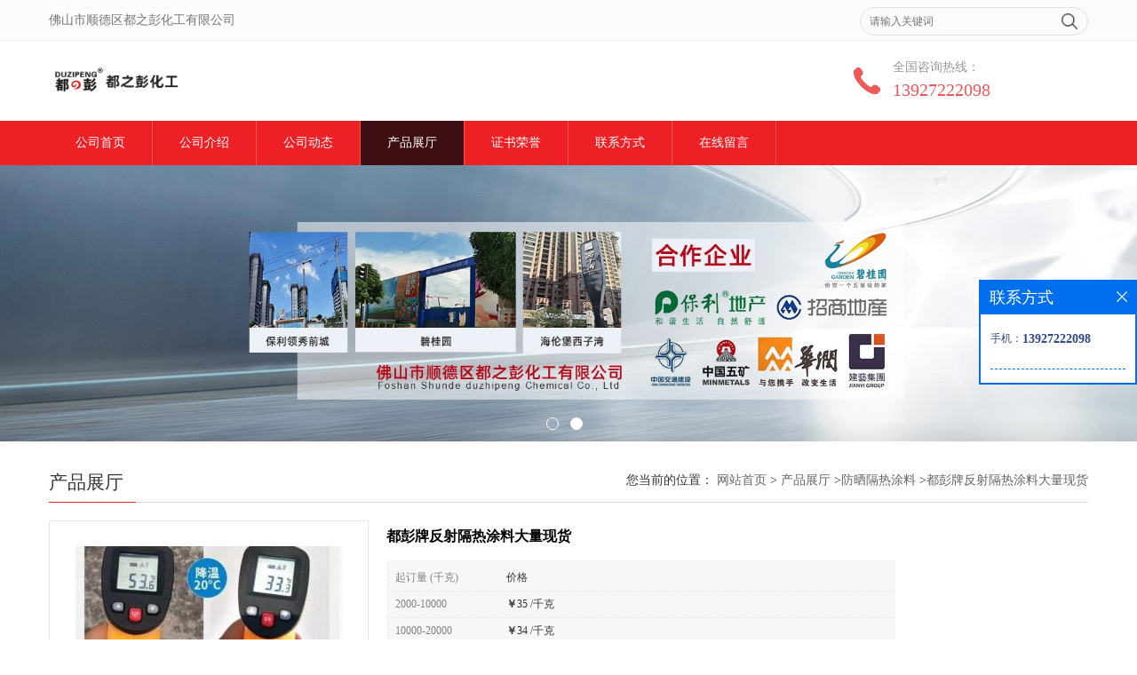

--- FILE ---
content_type: text/html; charset=utf-8
request_url: http://www.dp165.com/products/show24476552.html
body_size: 9355
content:
<!DOCTYPE HTML>
<html>
<head>
<meta http-equiv="Content-Type" content="text/html; charset=utf-8" />
<meta name="viewport" content="width=device-width, initial-scale=1.0, maximum-scale=1.0, user-scalable=no" />
<title>都彭牌反射隔热涂料大量现货-佛山市顺德区都之彭化工有限公司</title>
<meta http-equiv="keywords" content="都彭牌反射隔热涂料大量现货">
<meta http-equiv="description" content="防晒隔热涂料（保温隔热涂料、反射隔热涂料）   品种：1）白颜色 （2）浅彩色 （3）透明（用于罩面或者瓷砖表面）（4）带锈防锈类型。   该涂料主要由保温防晒隔热材料、纯丙乳液、硅丙弹性乳液、有效助剂等等组成。生产过程严格执行国家标准，...">


<script>
    if(true){
        var curl = window.location.href;
        var defurl = "http://www.dp165.com";
        if(curl.indexOf(defurl)<0){
            if (defurl.indexOf("http://")==0){
                curl = curl.replace(defurl.replace("http:","https:"),defurl);
            }else{
                curl = curl.replace(defurl.replace("https:","http:"),defurl);
            }
            window.location.href = curl;
        }
    }
</script>
<link rel="stylesheet" type="text/css" href="/web/mb/cn/gd_mb59/css/base.css">
<link rel="stylesheet" type="text/css" href="/web/mb/cn/gd_mb59/css/top.css">
<link rel="stylesheet" type="text/css" href="/web/mb/cn/gd_mb59/css/bottom.css">
<link rel="stylesheet" type="text/css" href="/web/mb/cn/gd_mb59/css/layout.css">
<link rel="stylesheet" type="text/css" href="/web/mb/cn/gd_mb59/css/jquery.fancybox.css">
<script type="text/javascript" src="/web/mb/cn/gd_mb59/js/jquery-1.11.1.min.js"></script>
<script type="text/javascript" src="/web/mb/cn/gd_mb59/js/common.js"></script>
<script type="text/javascript" src="/web/mb/cn/gd_mb59/js/Tony_Tab.js"></script><!--焦点图-->
<script type="text/javascript" src="/web/mb/cn/gd_mb59/js/jquery.fancybox.js"></script>

</head>
<body>
<div class="tp_rt">
 <ul>
  <span>佛山市顺德区都之彭化工有限公司</span>
  <em>
   <form name="form_productSearch" id="form_productSearch1" method="get" onsubmit="return searchProduct('product_sokey1');">
	<input type="text" placeholder="请输入关键词"  name="keys" id="product_sokey1" value="" class="tp_t_mx_t1"/>
	<input type="button" value=""  onclick="searchProduct('product_sokey1')" class="tp_t_mx_t2"/>
   </form>
  </em>
 </ul>
</div><!--tp_rt-->

<div class="header">
 <div class="clearfix top">
  <a href="/" class="logo_l">
		<img src="https://imgcn5.guidechem.com/img/msite/2021/5/21/guide46132$7a8036de1fd34_af5e.jpg" alt="佛山市顺德区都之彭化工有限公司" title="隔音涂料_吸音涂料_地面隔音涂料_楼板隔音涂料-佛山市顺德区都之彭化工有限公司"/>
    </a>
	<div class="ad_sech">
	 <em>全国咨询热线：</em><span><a href="Tel:13927222098">13927222098</a></span>
    </div><!--ad_sech-->

 </div><!--top-->
 <div class="nav">
   <ul>
      <li class=""><a href="/" >公司首页</a></li>
      <li class=""><a href="/about.html" >公司介绍</a></li>
      <li class=""><a href="/news/list--p1.html" >公司动态</a></li>
      <li class="omm"><a href="/products/list--p1.html" >产品展厅</a></li>
      <li class=""><a href="/honors/list--p1.html" >证书荣誉</a></li>
      <li class=""><a href="/contact.html" >联系方式</a></li>
      <li class=""><a href="/feedback.html" >在线留言</a></li>
   </ul>
  </div><!--nav-->
  <a class="serch_dr" href="javascript:void(0)">&nbsp;</a>
  <a href="javascript:void(0)" class="mul_m"><span>&nbsp;</span></a>
 <div class="wap_men">
  <span class="ap_mt1">菜单</span>
  <em class="ap_mt12"><a href="javascript:void(0)">Close</a></em>
  <em class="ap_mt3">
      <a href="/" >公司首页</a>
      <a href="/about.html" >公司介绍</a>
      <a href="/news/list--p1.html" >公司动态</a>
      <a href="/products/list--p1.html" >产品展厅</a>
      <a href="/honors/list--p1.html" >证书荣誉</a>
      <a href="/contact.html" >联系方式</a>
      <a href="/feedback.html" >在线留言</a>
  </em>
 </div><!--wap_men-->
</div><!--header-->


<div class="banner-box slideBox">
 <div class="bd">
 <ul>
        <li><div class="m-width">
                <img src="https://imgcn5.guidechem.com/img/msite/2021/5/27/guide46132$966dcda1a2755_e640.jpg" alt=""/>
           </div>
		</li>
        <li><div class="m-width">
                <img src="https://imgcn5.guidechem.com/img/msite/2021/5/21/guide46132$7a7e3e6603874_cd1f.jpg" alt=""/>
           </div>
		</li>
   </ul>
 </div>
<div class="banner-btn">
  <a class="prev" href="javascript:void(0);">&lt;</a>
  <a class="next" href="javascript:void(0);">&gt;</a>
   <div class="hd"><ul>
		 <li>&nbsp;</li>
		 <li>&nbsp;</li>
   </ul>
  </div>
 </div><!--banner-btn-->
</div><!--banner-box-->
<div class="wap_secr">
 <ul>
  <span class="clst_xc">&nbsp;</span>
  <em>
   <form name="form_productSearch" id="form_productSearch1" method="get" onsubmit="return searchProduct('product_sokey1');">
	<input type="text" placeholder="输入搜索项"  name="keys" id="product_sokey1" value="" class="tp_t_mxt1"/>
	<input type="button" value=""  onclick="searchProduct('product_sokey1')" class="tp_t_mxt2"/>
   </form>
<script src="/web/mb/publicJs/common.js"></script>
<script type="text/javascript">
    function searchProduct(keyid) {
        var inputid="product_sokey";
        if(keyid)inputid=keyid;
        var keys = $("#"+inputid).val();       // 搜索的关键词
        if(keys==""){
            tusi("请输入您要搜索的关键词");
            return false;
        }
        if (92202 > 0){
            location.href = "/products/list-catid-92202_-keys-"+URLEncode(keys)+"_--p1.html";
        }else {
            location.href = "/products/list-keys-"+URLEncode(keys)+"_--p1.html";
        }
        return false;
    }
</script>
   </em>
  </ul>
</div><!--wap_secr--><div class="clearfix min_cet_m">
   <div class="m_in_ler1">产品展厅
<style type="text/css">
.title_l{line-height:40px;margin:0px auto;font-size:14px;height:40px;overflow:hidden;}
.title_l a{color: #666;}
</style>


<div class="title_l">
  <div class="title_l_ul">您当前的位置：
                <a href="/" title="网站首页">网站首页</a> &gt;
                <a href="/products/list--p1.html">产品展厅</a>
                &gt;<a href="/products/list-catid-92202_--p1.html">防晒隔热涂料</a>
                &gt;<a>都彭牌反射隔热涂料大量现货</a>
 </div><!--title_l_ul-->
</div><!--title_l-->
   </div><!--m_in_ler1-->

<link rel="stylesheet" type="text/css" href="/web/mb/publicCss/product.css">
<script src="/web/mb/publicJs/jqzoom.base.js?v=20230706"></script>
<script src="/web/mb/publicJs/jquery.jqzoom.js"></script>
<div class="list_box">
    <!-- showpic -->
    <div class="prolist" style="margin-top:20px;">
        <div class="pr_deti_main">
            <div class="clearfix pr_detai_top">
                <div class="wth674">
                    <div class="product-show">
                        <div class="region-detail-gallery">
                           
                            <div id="preview" class="spec-preview">
							  
                                <table width="360" height="360" border="0" cellspacing="0" cellpadding="0">
                                    <tr>
                                        <td width="360" height="360" align="center" valign="middle">
                                            <div class="prism-player" id="player-con" style="margin: 0px auto; display:none;"></div>
                                            <span class="jqzoom">
                                         <img src="https://imgcn5.guidechem.com/simg/product/2021/4/15/46311164300636.jpg" jqimg="https://imgcn5.guidechem.com/img/product/2021/4/15/46311164300636.jpg" class="cv_mfrt" alt="">
                                </span>
                                        </td>
                                    </tr>
                                </table>
                            </div><!--spec-preview-->
                            <div class="spec-scroll">
                                <div class="prev">&nbsp;</div>
                                <div class="next">&nbsp;</div>
                                <div class="items">
                                    <ul>
                                        <li
                                                class="add"
                                        ><img src="https://imgcn5.guidechem.com/simg/product/2021/4/15/46311164300636.jpg" mid="https://imgcn5.guidechem.com/simg/product/2021/4/15/46311164300636.jpg" big="https://imgcn5.guidechem.com/img/product/2021/4/15/46311164300636.jpg" isvideo="0" onclick="preview(this,360);"></li>
                                        <li
                                        ><img src="https://imgcn5.guidechem.com/simg/product/2021/4/15/46311164304649.jpg" mid="https://imgcn5.guidechem.com/simg/product/2021/4/15/46311164304649.jpg" big="https://imgcn5.guidechem.com/img/product/2021/4/15/46311164304649.jpg" isvideo="0" onclick="preview(this,360);"></li>
                                        <li
                                        ><img src="https://imgcn5.guidechem.com/simg/product/2021/4/15/46311164601133.jpg" mid="https://imgcn5.guidechem.com/simg/product/2021/4/15/46311164601133.jpg" big="https://imgcn5.guidechem.com/img/product/2021/4/15/46311164601133.jpg" isvideo="0" onclick="preview(this,360);"></li>
                                    </ul>
                                </div><!--items-->
                            </div><!--spec-scroll-->
                            <!--缩图结束-->
                        </div>
                        <div class="det_plt">
                            <div class="product_title">都彭牌反射隔热涂料大量现货</div>
                            <div class="price-content">
                                <div class="dtai_pmt">
                                    <dl>
                                        <dd><em>起订量 (千克)</em><span>价格</span></dd>
                                        <dd>
                                            <em>2000-10000</em><span><strong>￥</strong>35 /千克</span>
                                        </dd>
                                        <dd>
                                            <em>10000-20000</em><span><strong>￥</strong>34 /千克</span>
                                        </dd>
                                        <dd>
                                            <em>≥20000</em><span><strong>￥</strong>33 /千克</span>
                                        </dd>
                                    </dl>
                                </div><!--dth_pme-->
                                <div class="detail-texta">
                                    <div class="price-outer-div">
                                        <ul>
                                            <li><span>英文名称：<span>Sun protection and heat insulation coating</span></span></li>
                                        </ul>
                                        <div class="clear"></div>
                                    </div>
                                    <div class="price-outer-div">
                                        <ul>
                                            <li><span>品牌：<span>都彭牌</span></span></li>
                                        </ul>
                                        <div class="clear"></div>
                                    </div>
                                    <div class="price-outer-div">
                                        <ul>
                                            <li><span>货号：<span>K5  K7</span></span></li>
                                        </ul>
                                        <div class="clear"></div>
                                    </div>

                                    <ul class="product-zd ">
                                        <li><strong>发布日期：</strong> 2021-06-16</li>
                                        <li><strong>更新日期：</strong> 2026-01-22</li>
                                    </ul>
                                </div>

                            </div>
                            <div class="detail-button">
                                <div class="prof_se_nd"><a href="/feedback.html?title=都彭牌反射隔热涂料大量现货" style="color:#fff;">发送咨询信息</a></div>
                            </div>
                        </div><!--det_plt-->
                        <div class="cl"></div>

                    </div>
                    <div class="cl"></div>
                </div>

            </div><!--pr_detai_top-->
            <div class="prof_all prof_width"><span>产品详请</span></div><!--prof_all-->
            <div class="prog_leg">

                <table width="100%" border="0" cellspacing="0" cellpadding="0" bgcolor="#f9f9f9">
                    <tbody>
                    <tr>
                        <td width="5%" height="45" align="left" nowrap="nowrap">品牌 </td>
                        <td width="15%" height="45" align="left">
                            都彭牌
                        </td>
                    </tr>
                    <tr>
                        <td width="5%" height="45" align="left" nowrap="nowrap">货号 </td>
                        <td width="15%" height="45" align="left">
                            K5  K7
                        </td>
                    </tr>
                    <tr>
                        <td width="5%" height="45" align="left" nowrap="nowrap">是否危险化学品 </td>
                        <td width="15%" height="45" align="left">
                            否
                        </td>
                    </tr>
                    <tr>
                        <td width="5%" height="45" align="left" nowrap="nowrap">颜色 </td>
                        <td width="15%" height="45" align="left">
                            请阅读色卡
                        </td>
                    </tr>
                    <tr>
                        <td width="5%" height="45" align="left" nowrap="nowrap">CAS编号 </td>
                        <td width="15%" height="45" align="left">
                            
                        </td>
                    </tr>
                    <tr>
                        <td width="5%" height="45" align="left" nowrap="nowrap">别名 </td>
                        <td width="15%" height="45" align="left">
                            防晒隔热涂料
                        </td>
                    </tr>
                    <tr>
                        <td width="5%" height="45" align="left" nowrap="nowrap">保质期 </td>
                        <td width="15%" height="45" align="left">
                            12个月
                        </td>
                    </tr>
                    <tr>
                        <td width="5%" height="45" align="left" nowrap="nowrap">耐水性 </td>
                        <td width="15%" height="45" align="left">
                            好
                        </td>
                    </tr>
                    <tr>
                        <td width="5%" height="45" align="left" nowrap="nowrap">是否进口 </td>
                        <td width="15%" height="45" align="left">
                            否
                        </td>
                    </tr>
                    </tbody>
                </table>

            </div><!--prog_leg--><!--prog_leg-->
            <div class="ntf_pcde">
                <p>
	<span style="font-family:宋体;font-size:16px;"> </span> 
</p>
<p style="font-family:;">
	防晒隔热涂料（保温隔热涂料、反射隔热涂料）
</p>
<p style="font-family:;">
	品种：1）白颜色 （2）浅彩色 （3）透明（用于罩面或者瓷砖表面）（4）带锈防锈类型。
</p>
<p style="font-family:;">
	该涂料主要由保温防晒隔热材料、纯丙乳液、硅丙弹性乳液、有效助剂等等组成。生产过程严格执行国家标准，该涂料的太阳光反射率大于0.81，半球反射率大于0.83，耐老化性能优良，属于建筑材料领域。该涂料除了具有外墙装饰材料的功能，还具有保温隔热等的功能。在建筑物表面喷涂，就可形成一个保护罩，保持内部的热量或冷气，节省供暖及空调费用。夏季：直接涂在外墙壁上即可，盛夏天气不到一小时即可将屋里外温差降低3—6摄氏度以上，有效抑制太阳和大地辐射热，减少室内温度和烘烤。经测试在屋顶表面喷涂0.3～0.5mm厚的节能隔热涂料，在天气最炎热的时候，顶部表面温度可降低15℃以上，没有防水涂料、沥青、油膏等架空隔热层的现象，同时减轻屋面和墙身的负荷，减少投资。冬季：可减少外墙和屋顶的散热，可减少结露现象，保持屋内63%左右热量不散失，效果良好，目前拥有核心技术，样板工程无数，得到众多的新老客户支持与赞誉。
</p>
<p style="font-family:;">
	<br />
</p>
<p style="font-family:;">
	建筑内外墙体保温防晒隔热：适用于建筑物外墙、铁皮瓦面、楼面楼顶、屋顶、顶层、建筑顶层、水泥、储油气罐、玻璃、塑料等所有硬质表面的防晒隔热。
</p>
<p style="font-family:;">
	工业保温隔热：适用于工业机械设备、反应釜、高温蒸汽管道、蒸汽锅炉、模具、阀门、中央空调管道、太阳能热水器管道、冷水管道等需保温隔热的设备设施。
</p>
<p style="font-family:;">
	<br />
</p>
<p style="font-family:;">
	施工说明：
</p>
<p style="font-family:;">
	型&nbsp; &nbsp; 号：面漆：K5&nbsp; &nbsp;K7&nbsp; &nbsp; 底漆：D5
</p>
<p style="font-family:;">
	规&nbsp; &nbsp; 格：实色：20kg/桶&nbsp; &nbsp;透明：18kg/桶
</p>
<p style="font-family:;">
	涂 布 率：理论值：面漆实色4㎡ /kg（两遍），透明5--6㎡ /kg（两遍）；底漆8㎡ /kg（单遍）
</p>
<p style="font-family:;">
	成&nbsp; &nbsp; 分：保温隔热材料、助剂、纯丙乳液，硅丙弹性乳液等。
</p>
<p style="font-family:;">
	稀 释 剂：水&nbsp; &nbsp; &nbsp; &nbsp; &nbsp; &nbsp; &nbsp; &nbsp; &nbsp; &nbsp; &nbsp; &nbsp; &nbsp; &nbsp; 稀释比例：建议加水稀释，不超过总量的25%
</p>
<p style="font-family:;">
	施工方法：刷涂、辊涂、喷涂。&nbsp; &nbsp; 施工温度：≥5℃。
</p>
<p style="font-family:;">
	施工工艺：刮涂腻子两遍 ---底漆一至两遍---防晒隔热面漆两遍。(透明的直接罩面，或者喷瓷砖表面)
</p>
<p style="font-family:;">
	干燥时间：指触干：25℃：&lt;2小时。实干：36小时以上。
</p>
<p style="font-family:;">
	光&nbsp; &nbsp; 泽：10-20°；&nbsp; &nbsp; &nbsp; &nbsp; &nbsp; &nbsp; &nbsp; 颜&nbsp; &nbsp; 色：色泽丰富，请阅读色卡。
</p>
<p style="font-family:;">
	细&nbsp; &nbsp; 度：≤25（微米）；&nbsp; &nbsp; &nbsp; &nbsp; &nbsp;耐擦洗次数：&gt;2000次；
</p>
<p style="font-family:;">
	安全储存：避免阳光直射、在阴凉、通风、干燥处储存，保持容器严格密封，温度为5-25℃范围内贮存，严防霜冻。应与强酸、强碱、强氧化剂、食物和动物饲料隔离存放。
</p>
<p style="font-family:;">
	技术指标：
</p>
<p style="font-family:;">
	安全性能：符合国家标准GB18582-2008室内装饰装修材料安全标准。
</p>
<p style="font-family:;">
	国家标准：符合GB/T9755-2014；
</p>
<p style="font-family:;">
	质量标准：符合JC/T 1040-2007建筑外表面用热反射隔热涂料标准；
</p>
<p style="font-family:;">
	注&nbsp; &nbsp; 明：根据不同的设计要求，保温系数不同，厚度有区别，施工方法也不同，另外，不同的底材，采用的保温防晒隔热涂料品种产品也不尽相同。这部分通常要根据客户的订单来生产供货。
</p>
<p style="font-family:;">
	<br />
</p>
<p>
	<span style="font-family:宋体;font-size:16px;">以下是20毫米厚度都彭牌</span><span style="font-family:宋体;font-size:16px;">隔音涂料的声学性能检测</span><span style="font-family:宋体;font-size:16px;">数据：</span> 
</p>
<table width="695" style="width:668px;">
	<tbody>
		<tr class="firstRow">
			<td width="174" valign="top">
				<p style="text-align:center;">
					<span style="font-family:宋体;font-size:16px;">频率<span style="font-family:;">f(Hz)</span></span> 
				</p>
			</td>
			<td width="174" valign="top">
				<p style="text-align:center;">
					<span style="font-family:宋体;font-size:16px;">隔声量<span style="font-family:;">R</span>（<span style="font-family:;">dB</span>）</span> 
				</p>
			</td>
			<td width="174" valign="top">
				<p style="text-align:center;">
					<span style="font-family:宋体;font-size:16px;">频率<span style="font-family:;">f(Hz)</span></span> 
				</p>
			</td>
			<td width="174" valign="top">
				<p style="text-align:center;">
					<span style="font-family:宋体;font-size:16px;">隔声量<span style="font-family:;">R</span>（<span style="font-family:;">dB</span>）</span> 
				</p>
			</td>
		</tr>
		<tr>
			<td width="174" valign="top">
				<p style="text-align:center;">
					<span style="font-family:宋体;font-size:16px;">50</span> 
				</p>
			</td>
			<td width="174" valign="top">
				<p style="text-align:center;">
					<span style="font-family:宋体;font-size:16px;">33.9</span> 
				</p>
			</td>
			<td width="174" valign="top">
				<p style="text-align:center;">
					<span style="font-family:宋体;font-size:16px;">800</span> 
				</p>
			</td>
			<td width="174" valign="top">
				<p style="text-align:center;">
					<span style="font-family:宋体;font-size:16px;">42.4</span> 
				</p>
			</td>
		</tr>
		<tr>
			<td width="174" valign="top">
				<p style="text-align:center;">
					<span style="font-family:宋体;font-size:16px;">63</span> 
				</p>
			</td>
			<td width="174" valign="top">
				<p style="text-align:center;">
					<span style="font-family:宋体;font-size:16px;">29.0</span> 
				</p>
			</td>
			<td width="174" valign="top">
				<p style="text-align:center;">
					<span style="font-family:宋体;font-size:16px;">1000</span> 
				</p>
			</td>
			<td width="174" valign="top">
				<p style="text-align:center;">
					<span style="font-family:宋体;font-size:16px;">44.3</span> 
				</p>
			</td>
		</tr>
		<tr>
			<td width="174" valign="top">
				<p style="text-align:center;">
					<span style="font-family:宋体;font-size:16px;">80</span> 
				</p>
			</td>
			<td width="174" valign="top">
				<p style="text-align:center;">
					<span style="font-family:宋体;font-size:16px;">32.2</span> 
				</p>
			</td>
			<td width="174" valign="top">
				<p style="text-align:center;">
					<span style="font-family:宋体;font-size:16px;">1250</span> 
				</p>
			</td>
			<td width="174" valign="top">
				<p style="text-align:center;">
					<span style="font-family:宋体;font-size:16px;">46.0</span> 
				</p>
			</td>
		</tr>
		<tr>
			<td width="174" valign="top">
				<p style="text-align:center;">
					<span style="font-family:宋体;font-size:16px;">100</span> 
				</p>
			</td>
			<td width="174" valign="top">
				<p style="text-align:center;">
					<span style="font-family:宋体;font-size:16px;">36.8</span> 
				</p>
			</td>
			<td width="174" valign="top">
				<p style="text-align:center;">
					<span style="font-family:宋体;font-size:16px;">1600</span> 
				</p>
			</td>
			<td width="174" valign="top">
				<p style="text-align:center;">
					<span style="font-family:宋体;font-size:16px;">47.5</span> 
				</p>
			</td>
		</tr>
		<tr>
			<td width="174" valign="top">
				<p style="text-align:center;">
					<span style="font-family:宋体;font-size:16px;">125</span> 
				</p>
			</td>
			<td width="174" valign="top">
				<p style="text-align:center;">
					<span style="font-family:宋体;font-size:16px;">38.5</span> 
				</p>
			</td>
			<td width="174" valign="top">
				<p style="text-align:center;">
					<span style="font-family:宋体;font-size:16px;">2000</span> 
				</p>
			</td>
			<td width="174" valign="top">
				<p style="text-align:center;">
					<span style="font-family:宋体;font-size:16px;">49.2</span> 
				</p>
			</td>
		</tr>
		<tr>
			<td width="174" valign="top">
				<p style="text-align:center;">
					<span style="font-family:宋体;font-size:16px;">160</span> 
				</p>
			</td>
			<td width="174" valign="top">
				<p style="text-align:center;">
					<span style="font-family:宋体;font-size:16px;">37.6</span> 
				</p>
			</td>
			<td width="174" valign="top">
				<p style="text-align:center;">
					<span style="font-family:宋体;font-size:16px;">2500</span> 
				</p>
			</td>
			<td width="174" valign="top">
				<p style="text-align:center;">
					<span style="font-family:宋体;font-size:16px;">50.1</span> 
				</p>
			</td>
		</tr>
		<tr>
			<td width="174" valign="top">
				<p style="text-align:center;">
					<span style="font-family:宋体;font-size:16px;">200</span> 
				</p>
			</td>
			<td width="174" valign="top">
				<p style="text-align:center;">
					<span style="font-family:宋体;font-size:16px;">37.1</span> 
				</p>
			</td>
			<td width="174" valign="top">
				<p style="text-align:center;">
					<span style="font-family:宋体;font-size:16px;">3150</span> 
				</p>
			</td>
			<td width="174" valign="top">
				<p style="text-align:center;">
					<span style="font-family:宋体;font-size:16px;">50.6</span> 
				</p>
			</td>
		</tr>
		<tr>
			<td width="174" valign="top">
				<p style="text-align:center;">
					<span style="font-family:宋体;font-size:16px;">250</span> 
				</p>
			</td>
			<td width="174" valign="top">
				<p style="text-align:center;">
					<span style="font-family:宋体;font-size:16px;">36.8</span> 
				</p>
			</td>
			<td width="174" valign="top">
				<p style="text-align:center;">
					<span style="font-family:宋体;font-size:16px;">4000</span> 
				</p>
			</td>
			<td width="174" valign="top">
				<p style="text-align:center;">
					<span style="font-family:宋体;font-size:16px;">50.6</span> 
				</p>
			</td>
		</tr>
		<tr>
			<td width="174" valign="top">
				<p style="text-align:center;">
					<span style="font-family:宋体;font-size:16px;">315</span> 
				</p>
			</td>
			<td width="174" valign="top">
				<p style="text-align:center;">
					<span style="font-family:宋体;font-size:16px;">38.1</span> 
				</p>
			</td>
			<td width="174" valign="top">
				<p style="text-align:center;">
					<span style="font-family:宋体;font-size:16px;">5000</span> 
				</p>
			</td>
			<td width="174" valign="top">
				<p style="text-align:center;">
					<span style="font-family:宋体;font-size:16px;">50.8</span> 
				</p>
			</td>
		</tr>
		<tr>
			<td width="174" valign="top">
				<p style="text-align:center;">
					<span style="font-family:宋体;font-size:16px;">400</span> 
				</p>
			</td>
			<td width="174" valign="top">
				<p style="text-align:center;">
					<span style="font-family:宋体;font-size:16px;">39.4</span> 
				</p>
			</td>
			<td width="174" valign="top">
				<p style="text-align:center;">
					<span style="font-family:宋体;font-size:16px;">6300</span> 
				</p>
			</td>
			<td width="174" valign="top">
				<p style="text-align:center;">
					<span style="font-family:宋体;font-size:16px;">53.8</span> 
				</p>
			</td>
		</tr>
		<tr>
			<td width="174" valign="top">
				<p style="text-align:center;">
					<span style="font-family:宋体;font-size:16px;">500</span> 
				</p>
			</td>
			<td width="174" valign="top">
				<p style="text-align:center;">
					<span style="font-family:宋体;font-size:16px;">39.8</span> 
				</p>
			</td>
			<td width="174" valign="top">
				<p style="text-align:center;">
					<span style="font-family:宋体;font-size:16px;">8000</span> 
				</p>
			</td>
			<td width="174" valign="top">
				<p style="text-align:center;">
					<span style="font-family:宋体;font-size:16px;">56.3</span> 
				</p>
			</td>
		</tr>
		<tr>
			<td width="174" valign="top">
				<p style="text-align:center;">
					<span style="font-family:宋体;font-size:16px;">630</span> 
				</p>
			</td>
			<td width="174" valign="top">
				<p style="text-align:center;">
					<span style="font-family:宋体;font-size:16px;">41.7</span> 
				</p>
			</td>
			<td width="174" valign="top">
				<p style="text-align:center;">
					<span style="font-family:宋体;font-size:16px;">10000</span> 
				</p>
			</td>
			<td width="174" valign="top">
				<p style="text-align:center;">
					<span style="font-family:宋体;font-size:16px;">58.9</span> 
				</p>
			</td>
		</tr>
		<tr>
			<td width="695" valign="top" colspan="4">
				<p style="text-align:center;">
					<span style="font-family:宋体;font-size:16px;">Rw(C;C</span><span style="font-family:宋体;font-size:14px;">π</span><span style="font-family:宋体;font-size:16px;">)=45（﹣<span style="font-family:;">1</span>；﹣<span style="font-family:;">3</span>）<span style="font-family:;">dB</span></span> 
				</p>
			</td>
		</tr>
	</tbody>
</table>
<p>
	<br />
</p>
<p style="font-family:;">
	<img src="https://img2.fr-trading.com/0/5_868_2024702_1000_387.jpg.webp" /><br />
<img src="https://img2.fr-trading.com/0/5_421_2125984_749_930.jpg.webp" /> 
</p>
<span style="font-family:宋体;font-size:16px;"><span style="font-family:宋体;"></span><span style="font-family:宋体;"></span><span style="font-family:Verdana;"></span><span style="font-family:宋体;"></span></span><span style="font-family:Verdana;font-size:16px;"><br />
</span><span style="font-family:宋体;font-size:16px;"><span style="font-family:宋体;">以下是</span>20<span style="font-family:宋体;">毫米厚度都彭牌</span></span><span style="font-family:宋体;font-size:16px;">隔音涂料的声学性能检测</span><span style="font-family:宋体;font-size:16px;">数据：</span> 
<p>
	<br />
</p>
<table width="695" style="width:668px;">
	<tbody>
		<tr class="firstRow">
			<td width="174" valign="top">
				<p style="text-align:center;">
					<span style="font-family:宋体;font-size:16px;">频率<span style="font-family:Times New Roman;">f(Hz)</span></span> 
				</p>
			</td>
			<td width="174" valign="top">
				<p style="text-align:center;">
					<span style="font-family:宋体;font-size:16px;">隔声量<span style="font-family:Times New Roman;">R</span><span style="font-family:宋体;">（</span><span style="font-family:Times New Roman;">dB</span><span style="font-family:宋体;">）</span></span> 
				</p>
			</td>
			<td width="174" valign="top">
				<p style="text-align:center;">
					<span style="font-family:宋体;font-size:16px;">频率<span style="font-family:Times New Roman;">f(Hz)</span></span> 
				</p>
			</td>
			<td width="174" valign="top">
				<p style="text-align:center;">
					<span style="font-family:宋体;font-size:16px;">隔声量<span style="font-family:Times New Roman;">R</span><span style="font-family:宋体;">（</span><span style="font-family:Times New Roman;">dB</span><span style="font-family:宋体;">）</span></span> 
				</p>
			</td>
		</tr>
		<tr>
			<td width="174" valign="top">
				<p style="text-align:center;">
					<span style="font-family:宋体;font-size:16px;">50</span> 
				</p>
			</td>
			<td width="174" valign="top">
				<p style="text-align:center;">
					<span style="font-family:宋体;font-size:16px;">33.9</span> 
				</p>
			</td>
			<td width="174" valign="top">
				<p style="text-align:center;">
					<span style="font-family:宋体;font-size:16px;">800</span> 
				</p>
			</td>
			<td width="174" valign="top">
				<p style="text-align:center;">
					<span style="font-family:宋体;font-size:16px;">42.4</span> 
				</p>
			</td>
		</tr>
		<tr>
			<td width="174" valign="top">
				<p style="text-align:center;">
					<span style="font-family:宋体;font-size:16px;">63</span> 
				</p>
			</td>
			<td width="174" valign="top">
				<p style="text-align:center;">
					<span style="font-family:宋体;font-size:16px;">29.0</span> 
				</p>
			</td>
			<td width="174" valign="top">
				<p style="text-align:center;">
					<span style="font-family:宋体;font-size:16px;">1000</span> 
				</p>
			</td>
			<td width="174" valign="top">
				<p style="text-align:center;">
					<span style="font-family:宋体;font-size:16px;">44.3</span> 
				</p>
			</td>
		</tr>
		<tr>
			<td width="174" valign="top">
				<p style="text-align:center;">
					<span style="font-family:宋体;font-size:16px;">80</span> 
				</p>
			</td>
			<td width="174" valign="top">
				<p style="text-align:center;">
					<span style="font-family:宋体;font-size:16px;">32.2</span> 
				</p>
			</td>
			<td width="174" valign="top">
				<p style="text-align:center;">
					<span style="font-family:宋体;font-size:16px;">1250</span> 
				</p>
			</td>
			<td width="174" valign="top">
				<p style="text-align:center;">
					<span style="font-family:宋体;font-size:16px;">46.0</span> 
				</p>
			</td>
		</tr>
		<tr>
			<td width="174" valign="top">
				<p style="text-align:center;">
					<span style="font-family:宋体;font-size:16px;">100</span> 
				</p>
			</td>
			<td width="174" valign="top">
				<p style="text-align:center;">
					<span style="font-family:宋体;font-size:16px;">36.8</span> 
				</p>
			</td>
			<td width="174" valign="top">
				<p style="text-align:center;">
					<span style="font-family:宋体;font-size:16px;">1600</span> 
				</p>
			</td>
			<td width="174" valign="top">
				<p style="text-align:center;">
					<span style="font-family:宋体;font-size:16px;">47.5</span> 
				</p>
			</td>
		</tr>
		<tr>
			<td width="174" valign="top">
				<p style="text-align:center;">
					<span style="font-family:宋体;font-size:16px;">125</span> 
				</p>
			</td>
			<td width="174" valign="top">
				<p style="text-align:center;">
					<span style="font-family:宋体;font-size:16px;">38.5</span> 
				</p>
			</td>
			<td width="174" valign="top">
				<p style="text-align:center;">
					<span style="font-family:宋体;font-size:16px;">2000</span> 
				</p>
			</td>
			<td width="174" valign="top">
				<p style="text-align:center;">
					<span style="font-family:宋体;font-size:16px;">49.2</span> 
				</p>
			</td>
		</tr>
		<tr>
			<td width="174" valign="top">
				<p style="text-align:center;">
					<span style="font-family:宋体;font-size:16px;">160</span> 
				</p>
			</td>
			<td width="174" valign="top">
				<p style="text-align:center;">
					<span style="font-family:宋体;font-size:16px;">37.6</span> 
				</p>
			</td>
			<td width="174" valign="top">
				<p style="text-align:center;">
					<span style="font-family:宋体;font-size:16px;">2500</span> 
				</p>
			</td>
			<td width="174" valign="top">
				<p style="text-align:center;">
					<span style="font-family:宋体;font-size:16px;">50.1</span> 
				</p>
			</td>
		</tr>
		<tr>
			<td width="174" valign="top">
				<p style="text-align:center;">
					<span style="font-family:宋体;font-size:16px;">200</span> 
				</p>
			</td>
			<td width="174" valign="top">
				<p style="text-align:center;">
					<span style="font-family:宋体;font-size:16px;">37.1</span> 
				</p>
			</td>
			<td width="174" valign="top">
				<p style="text-align:center;">
					<span style="font-family:宋体;font-size:16px;">3150</span> 
				</p>
			</td>
			<td width="174" valign="top">
				<p style="text-align:center;">
					<span style="font-family:宋体;font-size:16px;">50.6</span> 
				</p>
			</td>
		</tr>
		<tr>
			<td width="174" valign="top">
				<p style="text-align:center;">
					<span style="font-family:宋体;font-size:16px;">250</span> 
				</p>
			</td>
			<td width="174" valign="top">
				<p style="text-align:center;">
					<span style="font-family:宋体;font-size:16px;">36.8</span> 
				</p>
			</td>
			<td width="174" valign="top">
				<p style="text-align:center;">
					<span style="font-family:宋体;font-size:16px;">4000</span> 
				</p>
			</td>
			<td width="174" valign="top">
				<p style="text-align:center;">
					<span style="font-family:宋体;font-size:16px;">50.6</span> 
				</p>
			</td>
		</tr>
		<tr>
			<td width="174" valign="top">
				<p style="text-align:center;">
					<span style="font-family:宋体;font-size:16px;">315</span> 
				</p>
			</td>
			<td width="174" valign="top">
				<p style="text-align:center;">
					<span style="font-family:宋体;font-size:16px;">38.1</span> 
				</p>
			</td>
			<td width="174" valign="top">
				<p style="text-align:center;">
					<span style="font-family:宋体;font-size:16px;">5000</span> 
				</p>
			</td>
			<td width="174" valign="top">
				<p style="text-align:center;">
					<span style="font-family:宋体;font-size:16px;">50.8</span> 
				</p>
			</td>
		</tr>
		<tr>
			<td width="174" valign="top">
				<p style="text-align:center;">
					<span style="font-family:宋体;font-size:16px;">400</span> 
				</p>
			</td>
			<td width="174" valign="top">
				<p style="text-align:center;">
					<span style="font-family:宋体;font-size:16px;">39.4</span> 
				</p>
			</td>
			<td width="174" valign="top">
				<p style="text-align:center;">
					<span style="font-family:宋体;font-size:16px;">6300</span> 
				</p>
			</td>
			<td width="174" valign="top">
				<p style="text-align:center;">
					<span style="font-family:宋体;font-size:16px;">53.8</span> 
				</p>
			</td>
		</tr>
		<tr>
			<td width="174" valign="top">
				<p style="text-align:center;">
					<span style="font-family:宋体;font-size:16px;">500</span> 
				</p>
			</td>
			<td width="174" valign="top">
				<p style="text-align:center;">
					<span style="font-family:宋体;font-size:16px;">39.8</span> 
				</p>
			</td>
			<td width="174" valign="top">
				<p style="text-align:center;">
					<span style="font-family:宋体;font-size:16px;">8000</span> 
				</p>
			</td>
			<td width="174" valign="top">
				<p style="text-align:center;">
					<span style="font-family:宋体;font-size:16px;">56.3</span> 
				</p>
			</td>
		</tr>
		<tr>
			<td width="174" valign="top">
				<p style="text-align:center;">
					<span style="font-family:宋体;font-size:16px;">630</span> 
				</p>
			</td>
			<td width="174" valign="top">
				<p style="text-align:center;">
					<span style="font-family:宋体;font-size:16px;">41.7</span> 
				</p>
			</td>
			<td width="174" valign="top">
				<p style="text-align:center;">
					<span style="font-family:宋体;font-size:16px;">10000</span> 
				</p>
			</td>
			<td width="174" valign="top">
				<p style="text-align:center;">
					<span style="font-family:宋体;font-size:16px;">58.9</span> 
				</p>
			</td>
		</tr>
		<tr>
			<td width="695" valign="top" colspan="4">
				<p style="text-align:center;">
					<span style="font-family:宋体;font-size:16px;">Rw(C;C</span><span style="font-family:宋体;font-size:14px;">π</span><span style="font-family:宋体;font-size:16px;">)=45<span style="font-family:宋体;">（﹣</span><span style="font-family:Times New Roman;">1</span><span style="font-family:宋体;">；﹣</span><span style="font-family:Times New Roman;">3</span><span style="font-family:宋体;">）</span><span style="font-family:Times New Roman;">dB</span></span> 
				</p>
			</td>
		</tr>
	</tbody>
</table>
<p style="text-align:center;">
	<span style="font-family:宋体;font-size:14px;"> </span> 
</p>
<p style="background:#FFFFFF;">
	<br />
</p>
<p>
	<span style="font-family:宋体;font-size:16px;"> </span> 
</p>
<p>
	<br />
</p>
            </div><!--ntf_pcde-->
        </div><!--pr_deti_main-->
    </div>
    <script>function tomessage(s,d){
        document.getElementById("stype").value=s;
        document.getElementById("sid").value=d;
        document.formdetail.method="POST";
        document.formdetail.submit();
    }</script>
    <form method="post" action="message.html" name="formdetail" id="formdetail">
        <input type="hidden" name="stype" id="stype" value="">
        <input type="hidden" name="sid" id="sid" value="">
    </form>
<style>.price-outer-div li{width: 100%;}
</style>


</div>



<style type="text/css">
.ews_t_t{line-height:45px;margin:0px auto;font-size:16px;height:45px;overflow:hidden;color:#333;font-weight:bold;text-align: left;}
.ews_t_tl{overflow:hidden;}
.ews_t_tl a{float:left;color:#555;display:block;height:36px;line-height:36px;padding:0px 15px;background:#eeeeee;font-size:14px;margin-right:20px;margin-bottom:20px;border-radius:6px;-moz-border-radius:6px;-webkit-border-radius:6px;text-align: left;}
.prto_zi_ul li{float:left;width:23%;margin-bottom:10px;padding-right:2%;list-style:none;}
.prto_zi_ul li table{width:100%;height:200px;}
.prto_zi_ul {padding:0px;margin:0px;width:100%;display:block;overflow:hidden;}
.prto_zi_ul li table img{max-width:100%;max-height:200px;}
.text_mdf{display:block;height:25px;overflow:hidden;color:#333;line-height:25px;font-size:14px;text-align:center;}
.text_mdf a{color:#333;}
.news_tag{padding:0px 20px;}

.swe_md{background:#fff;}
</style>

<div class="swe_md">

<div class="news_tag">
<div class="ews_t_t">相关产品：</div><!--ews_t_t-->
<ul class="prto_zi_ul">
    <li>
	  <table width="100%" border="0" cellspacing="0" cellpadding="0">
          <tr>
            <td align="center" valign="middle">
            <a href="/products/show957892.html" target="_blank">
            <img src="https://imgcn5.guidechem.com/simg/product/2021/5/4/46311174304954.jpg" alt="">
             </a>
            </td>
          </tr>
         </table>
         <div class="text_mdf">
            <a href="/products/show957892.html" target="_blank">隔音涂料</a>
        </div>
    </li>
    <li>
	  <table width="100%" border="0" cellspacing="0" cellpadding="0">
          <tr>
            <td align="center" valign="middle">
            <a href="/products/show18071488.html" target="_blank">
            <img src="https://imgcn7.guidechem.com/simg/product/2024/6/17/46311153204404.jpg" alt="">
             </a>
            </td>
          </tr>
         </table>
         <div class="text_mdf">
            <a href="/products/show18071488.html" target="_blank">地面隔音涂料 隔音涂料 楼板隔音涂料 隔音隔热</a>
        </div>
    </li>
    <li>
	  <table width="100%" border="0" cellspacing="0" cellpadding="0">
          <tr>
            <td align="center" valign="middle">
            <a href="/products/show24141086.html" target="_blank">
            <img src="https://imgcn5.guidechem.com/simg/product/2021/5/5/46311133402188.jpg" alt="">
             </a>
            </td>
          </tr>
         </table>
         <div class="text_mdf">
            <a href="/products/show24141086.html" target="_blank">楼板隔音涂料 </a>
        </div>
    </li>
    <li>
	  <table width="100%" border="0" cellspacing="0" cellpadding="0">
          <tr>
            <td align="center" valign="middle">
            <a href="/products/show24141085.html" target="_blank">
            <img src="https://imgcn5.guidechem.com/simg/product/2021/5/25/46311144802578.jpg" alt="">
             </a>
            </td>
          </tr>
         </table>
         <div class="text_mdf">
            <a href="/products/show24141085.html" target="_blank">DPP隔音涂料</a>
        </div>
    </li>
</ul>
</div><!--news_tag-->
</div><!--swe_md--></div><!--min_cet_m-->

<script type="text/javascript" src="/web/mb/publicJs/common.js"></script>


<style typpe="text/css">
    .flot_cuext{width:174px;position:fixed;right:0px;top:100px;background:#006fed;padding:2px;}
    .lot_cu1{height:37px;}
    .lot_cu1 span{float:left;line-height:37px;color:#fff;font-size:18px;font-family:"微软雅黑";margin-left:10px;}
    .lot_cu2{background:#fff;padding:0px 11px 15px;}
    .lot_cu1 a{float:right;margin-top:11px;margin-right:9px;}
    .lot_cu2 dl{padding:10px 0px 15px;border-bottom:1px dashed #006fed;}
    .lot_cu2 dl dd{color:#314985;font-size:12px;line-height:35px;word-break:break-all;table-layout:fixed;overflow:hidden;}
    .lot_cu2 dl dd span{float:left;}
    .lot_cu2 dl dd em{float:left;}
    .lot_cu2 dl dd em img{margin-top:3px;}
    .lot_cu2 dl dd strong{color:#314985;font-size:14px;}
    .lot_cet1{margin:19px 0px;text-align:center;}
    .lot_cet2{width: 125px;height: 125px;margin:8px auto 10px;border:1px solid #eeeeee;text-align:center;padding:6px;}
    .lot_cet2 img{max-width: 110px;max-height: 110px;}
    .lot_cet3{text-align:center;line-height:25px;color:#314985;font-size:14px;font-family:"微软雅黑";}
    .flot_cuext{
        z-index: 999999;
    }
</style>


<div class="flot_cuext" style="font-size: 12px;Top:315px;position: fixed;right: 0px; font-size: 12px;">

    <div class="lot_cu1"><span>联系方式</span><a onclick="hideQq()" href="javascript:void(0)"><img src="/images/clr_xwe.png"></a></div><!--lot_cu1-->
    <div class="lot_cu2">
        <dl>
            <dd><span>手机：</span><em title="联系人:谢绍何"><strong>13927222098</strong></em></dd>
        </dl>






    </div><!--lot_cu2-->

</div>

<script>
    function hideQq() {
        $(".flot_cuext").hide();
    }
</script> 
   
 
 <div class="footer">
  <div class="footer_b">
   版权所有 Copyright (©) 2026 
<a href="/sitemap.xml" target="_blank" class="zzb07link">XML</a>			<br/>
			<br/>
            技术支持：
            <a href="https://china.guidechem.com/" id="guidechem" class="TechnicalSupport" target="_blank">盖德化工网</a>&nbsp;&nbsp;
            <a href="https://www.21food.cn/" id="21food" class="TechnicalSupport" target="_blank">食品商务网</a>&nbsp;&nbsp;
		地址：广东省佛山市顺德区伦教新民大围工业区龙洲北路14号1楼之三
		<a href="tel:86-0757-27757071">电话：86-0757-27757071</a>
		传真：0757-27758521
  </div><!--footer_b-->
 </div><!--footer-->
<script src="/js/jquery.cookie.js"></script>

<script>
    $("img").each(function(){
        if($(this).attr('src')=='') $(this).remove();
    });
    if(location.href.indexOf('/news/list')!=-1){
        $("img").error(function () {
            $(this).remove();
        });
    }else {
        $("img").error(function () {
            $(this).attr("src", "/images/nophoto.png");
        });
    }
</script>
<script type='text/javascript' src='https://tj.guidechem.com/js/visitcount3.js'></script> 
<script type='text/javascript' defer> 
var _visitCount_ = new VisitCount(); 
_visitCount_.dbName='guidecn'; 
_visitCount_.source='pc'; 
_visitCount_.sid=24476552; 
_visitCount_.clientkey='1769932068282_0806'; 
_visitCount_.comid=46311; 
_visitCount_.vcomid=0; 
_visitCount_.keyword=''; 
_visitCount_.stype='pro'; 
_visitCount_.visittimes=1; 
_visitCount_.data=''; 
_visitCount_.types=''; 
_visitCount_.time='1769932068298'; 
_visitCount_.sign='e246a939622f7bab41db4c56ad06f602'; 
_visitCount_.sentReq(); 
function _doAction_(sid,stype,action,actiondata,scomid){
	_visitCount_.doaction(sid,stype,action,actiondata,scomid);
 }
</script>
 <script type="text/javascript">
  $(".slideBox").slide({mainCell:".bd ul",autoPlay:true});
 </script>
</body>
</html>